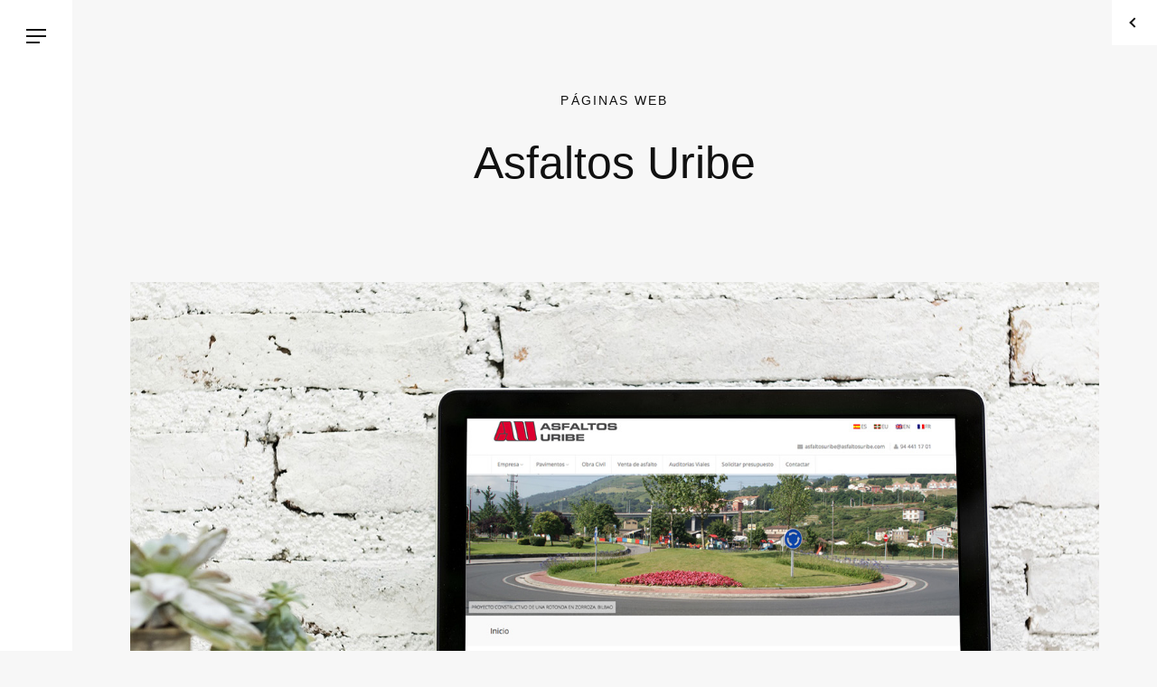

--- FILE ---
content_type: text/html
request_url: https://www.doble-clic.com/asfaltos_uribe
body_size: 2077
content:

<!DOCTYPE html>
<html lang="es">
<head>

	<meta charset="utf-8">
	<meta name="viewport" content="width=device-width, initial-scale=1, maximum-scale=1">
	<meta name="description" content="En Doble-Clic instalamos y administramos el Moodle de tu centro educativo y además desarrollamos todo tipo de páginas Web y tiendas online con Wordpress y Prestashop. También realizamos iBooks interactivos para iPad y Chromebook y programamos a medida si tu proyecto tiene unos requisitos especiales.">
	<meta name="author" content="Doble-Clic">

	<title>Doble-Clic somos Moodle, páginas Web, tiendas online e iBooks interactivos en Bizkaia.</title>

	<link rel="icon" href="assets/img/favicon.png">
	<link rel="stylesheet" href="assets/font-awesome/css/font-awesome.css">
	<link rel="stylesheet" href="assets/css/styles.css">
	<link rel="stylesheet" href="https://fonts.googleapis.com/css?family=Unna:400,400i,700%7CMontserrat:400,700%7CLora:400,700">

</head>
<body>

	<!-- page header -->
	<header class="page-header">
		<div class="bar">
			<div class="trigger">
				<div class="burger">
					<span></span>
					<span></span>
					<span></span>
				</div>
			</div>

			<div class="back">
				<span></span>
			</div>
		</div>
		<!-- page nav -->
		<nav class="nav">
		<a href="/" class="logo"><img src="assets/img/logo_dc.png" alt="" width="198" height="86" title=""></a>
			<ul class="menu">
				<li>
					<a href="/">Inicio</a>
				</li>
				<li>
					<a href="#">Qué hacemos</a>
						<ul class="submenu"><li><a href="kitdigital.html">Kit Digital</a></li>
						<li><a href="moodle.html">Moodle</a></li>
						<li><a href="web.html">Páginas Web y tiendas online</a></li>
						<li><a href="ibooks.html">iBooks interactivos</a></li>
						<li><a href="a_medida.html">Proyectos a medida</a></li>
					</ul>
				</li>
			  <li>
					<a href="clientes.html#">Clientes</a>
				</li>
				<li><a href="contactar.html">Contactar</a></li>
			</ul>

			<div class="copy">&copy; 2023 Doble Clic Uribe S.L.</div>
		</nav>
	</header>

	<!-- page content -->
	<div class="page-content">
		<div class="project">

			<div class="section">
				<div class="container">

					<div class="row">
						<div class="column col-6 offset-3 text--center">
							<h6>Páginas Web</h6>
							<h1>Asfaltos Uribe</h1>
						</div>
					</div>

				</div>
			</div>

			<div class="section pt-0 pb-0">
				<div class="container">

					<figure>
						<img src="assets/img/projects/asfaltos_uribe_01.jpg" alt="" class="responsive">
					</figure>

				</div>
			</div>

			<div class="section pb-100">
				<div class="container">

					<div class="row">
						<div class="column col-8">
							<div class="card">
								<div class="card--content" style="background-color: #f7f7f7; padding-top: 0px;">
									<h5>Descripción del proyecto</h5>
								  <p>

Nace de la continuación de Sabino Uribe Bilbao, quien inició su actividad el año 1.933 en el campo de los Pavimentos de Asfalto Fundido, Obras Públicas y edificación. Fue constituida como sociedad el uno de Abril de 1.980.</p>
								  <p>Doble-Clic se ha encargado de la realización de la Web en WordPress así como de su alojamiento. La página Web es multi idioma y contiene un amplio portafolio de trabajos realizados con fotografías y vídeos y diferentes formularios de contacto con la posibilidad de envío de varios archivos. </p>
								</div>
							</div>
						</div>

						<div class="column col-4">
							<div class="card">
								<div class="card--content">
								  <h5>Resumen</h5>
<strong>Cliente:</strong> Asfaltos Uribe<br>
                  <strong><br>
                  Tecnologías:</strong>
                  <ul style="margin-left: 30px; list-style-type: circle">
                    <li>Wordpress</li>
                    <li>Alojamiento</li>
                  </ul>
                    <strong>URL:</strong> <a href="http://www.asfaltosuribe.com/" target="_blank">http://www.asfaltosuribe.com/</a>
                    
							  </div>
							</div>
						</div>
					</div>

				</div>
			</div>

		</div>

		<div class="project-navigation">
			<a href="clientes.html"><div class="nav prev"><span></span></div></a>
	
		</div>
		
		<!-- pie -->
		<div class="bg--dark" style="position: relative; overflow: hidden; height: 50px;">
			<div class="overlay">
				<div class="overlay--caption left light--content" style="padding-top: 1em; important!">
					<div class="row">
						<div class="column col-12">
							<p style="text-align:  center; font-size: 0.8em;">Doble-Clic · <a href="tel:946542147">94 654 21 47</a> · <a href="mailto:info@doble-clic.com">info@doble-clic.com</a></p>
						</div>
					</div>
				</div>
			</div>
		</div>
		
	</div>


	<script src="assets/js/jquery.min.js"></script>
	<script src="assets/js/SmoothScroll.js"></script>
	<script src="assets/js/jquery.waitforimages.min.js"></script>
	<script src="assets/js/isotope.pkgd.min.js"></script>
	<script src="assets/js/gallery.js"></script>
	<script src="assets/js/scripts.js"></script>
	<script type="text/javascript">
		  var _gaq = _gaq || [];
		  _gaq.push(['_setAccount', 'UA-73269730-2']);
		  _gaq.push(['_trackPageview']);
		
		  (function() {
			var ga = document.createElement('script'); ga.type = 'text/javascript'; ga.async = true;
			ga.src = ('https:' == document.location.protocol ? 'https://ssl' : 'http://www') + '.google-analytics.com/ga.js';
			var s = document.getElementsByTagName('script')[0]; s.parentNode.insertBefore(ga, s);
		  })();
	</script>
</body>
</html>


--- FILE ---
content_type: text/css
request_url: https://www.doble-clic.com/assets/css/styles.css
body_size: 4873
content:
/** --------------------

Template Name: Nous
Autor: layerz
Autor URI: https://themeforest.net/user/layerz


[TABLE OF CONTENTS]

01. GRID
02. COMMONS
03. BUTTONS
04. FORMS
05. OVERLAYS
06. HEADER
07. PORTFOLIO
08. BLOG
09. IMAGEBLOCKS
10. CARDS
11. SHARE

-------------------- **/
/** 01. GRID
-------------------------------------------------- **/
.container {
  max-width: 1440px;
  margin: 0 auto;
  position: relative;
  padding: 0 5vw;
}
.column {
  float: left;
  position: relative;
  padding: 0 25px;
}
.column.col-1 {
  width: 8.333%;
}
.column.col-2 {
  width: 16.666%;
}
.column.col-3 {
  width: 24.999%;
}
.column.col-4 {
  width: 33.332%;
}
.column.col-5 {
  width: 41.665%;
}
.column.col-6 {
  width: 49.998%;
}
.column.col-7 {
  width: 58.331%;
}
.column.col-8 {
  width: 66.664%;
}
.column.col-9 {
  width: 74.997%;
}
.column.col-10 {
  width: 83.33%;
}
.column.col-11 {
  width: 91.663%;
}
.column.col-12 {
  width: 100%;
}
.column.offset-1 {
  margin-left: 8.333%;
}
.column.offset-2 {
  margin-left: 16.666%;
}
.column.offset-3 {
  margin-left: 24.999%;
}
.column.offset-4 {
  margin-left: 33.332%;
}
.column.offset-5 {
  margin-left: 41.665%;
}
.column.offset-6 {
  margin-left: 49.998%;
}
.column.offset-7 {
  margin-left: 58.331%;
}
.column.offset-8 {
  margin-left: 66.664%;
}
.column.offset-9 {
  margin-left: 74.997%;
}
.column.offset-10 {
  margin-left: 83.33%;
}
.column.offset-11 {
  margin-left: 91.663%;
}
@media (max-width: 800px) {
  .column {
    float: none;
    width: 100% !important;
    padding: 0 !important;
    margin-left: 0 !important;
  }
  .column:not(:last-child) {
    margin-bottom: 50px;
  }
}

.row {
  display: block;
  position: relative;
  margin: 0 -25px;
}
.row:not(:last-child) {
  margin-bottom: 50px;
}
@media (max-width: 800px) {
  .row {
    margin-left: 0 !important;
    margin-right: 0 !important;
  }
}
.container::after,
.row::after,
.clearfix::after {
  content: '';
  display: table;
  clear: both;
}
/** 02. COMMONS
-------------------------------------------------- **/
*,
*::before,
*::after {
  margin: 0;
  padding: 0;
  outline: 0;
  border: 0;
  vertical-align: baseline;
  box-sizing: border-box;
}
body {
  font-family: 'Arial';
  font-size: 16px;
  color: #666666;
  line-height: 1.7;
  overflow-y: scroll;
  background: #f7f7f7;
}
@media (max-width: 800px) {
  body {
    font-size: 14px;
  }
}
h1,
h2,
h3,
h4,
h5,
h6 {
  font-family: 'Arial';
  font-weight: 400;
  color: #111111;
}
h1:not(:last-child),
h2:not(:last-child),
h3:not(:last-child),
h4:not(:last-child),
h5:not(:last-child),
h6:not(:last-child) {
  margin-bottom: 25px;
}
h1 {
  font-size: 50px;
  line-height: 64px;
}
h2 {
  font-size: 38px;
  line-height: 52px;
}
h3 {
  font-size: 32px;
  line-height: 46px;
}
h4 {
  font-size: 50px;
  line-height: 42px;
}

@media only screen and (min-device-width: 768px) and (max-device-width: 1024px) and (orientation: portrait) {
  h4 {
   font-size: 30px;
  }
}
h5 {
  font-size: 24px;
  line-height: 38px;
}
h6 {
  text-transform: uppercase;
  font-size: 14px;
  font-weight: 400;
  letter-spacing: 0.15em;
}
p:not(:last-child) {
  margin-bottom: 25px;
}
p.lead {
  font-size: 22px;
}
b,
strong {
  font-weight: bold;
}
small {
  font-size: 80%;
}
sub,
sup {
  font-size: 75%;
  line-height: 0;
  position: relative;
  vertical-align: baseline;
}
sup {
  top: -0.5em;
}
sub {
  bottom: -0.25em;
}
@media (max-width: 800px) {
  h1 {
    font-size: 36px;
    line-height: 48px;
  }
  h2 {
    font-size: 28px;
    line-height: 40px;
  }
  h3 {
    font-size: 24px;
    line-height: 36px;
  }
  h4 {
    font-size: 22px;
    line-height: 34px;
  }
  h5 {
    font-size: 20px;
    line-height: 32px;
  }
  p.lead {
    font-size: 18px;
  }
}
a {
  text-decoration: none;
  color: #111111;
  cursor: pointer;
}
a.link {
  border-bottom: 1px solid #111111;
  -webkit-transition: all 0.3s ease 0s;
  -moz-transition: all 0.3s ease 0s;
  -ms-transition: all 0.3s ease 0s;
  -o-transition: all 0.3s ease 0s;
  transition: all 0.3s ease 0s;
}
a.link:hover {
  color: #b3b3b3;
}
img,
video {
  max-width: 100%;
  height: auto;
  vertical-align: middle;
}
img.responsive {
  display: block;
  width: 100%;
}
figure {
  position: relative;
}
figure figcaption {
  position: absolute;
  right: 25px;
  bottom: 25px;
  background: #ffffff;
  font-size: 14px;
  padding: 5px 10px;
}
ul,
ol {
  list-style: none;
}
ul:not(:last-child),
ol:not(:last-child) {
  margin-bottom: 25px;
}
ul li:not(:last-child),
ol li:not(:last-child) {
  margin-bottom: 5px;
}
ul.listed {
  list-style: disc inside;
}
ol.listed {
  list-style: decimal inside;
}
blockquote {
  text-align: center;
  font-family: 'Unna';
  font-style: italic;
  font-size: 22px;
  color: #111111;
  padding: 0 50px;
}
blockquote:not(:last-child) {
  margin-bottom: 25px;
}
blockquote::before,
blockquote::after {
  content: '';
  width: 25px;
  height: 3px;
  display: block;
  margin: 25px auto;
  background: #e6e6e6;
}
@media (max-width: 550px) {
  blockquote {
    font-size: 20px;
    padding: 0;
  }
}
table {
  border-collapse: collapse;
  border-spacing: 0;
}
.float--left {
  float: left;
}
.float--right {
  float: right;
}
.text--left {
  text-align: left;
}
.text--center {
  text-align: center;
}
.text--right {
  text-align: right;
}
.text--mute {
  opacity: 0.5;
}
.text--color {
  color: #3333ff;
}
div[class*='spacer-'] {
  display: block;
}
.gap--25 {
  height: 25px;
}
.gap--50 {
  height: 50px;
}
.gap--100 {
  height: 100px;
}
.gap--150 {
  height: 150px;
}
.no--margin {
  margin-bottom: 0 !important;
}
.bg--white {
  background: #ffffff;
}
.bg--grey {
  background: #f2f2f2;
}
.bg--dark {
  background: #686868;
}
.bg--primary {
  background: #3333ff;
}
.bg--dark,
.bg--primary,
.light--content {
  color: #ffffff;
}
.bg--dark h1,
.bg--primary h1,
.light--content h1,
.bg--dark h2,
.bg--primary h2,
.light--content h2,
.bg--dark h3,
.bg--primary h3,
.light--content h3,
.bg--dark h4,
.bg--primary h4,
.light--content h4,
.bg--dark h5,
.bg--primary h5,
.light--content h5,
.bg--dark h6,
.bg--primary h6,
.light--content h6,
.bg--dark a,
.bg--primary a,
.light--content a {
  color: #ffffff;
}
.bg--dark a.link,
.bg--primary a.link,
.light--content a.link {
  border-bottom-color: #ffffff;
}
.section {
  position: relative;
  padding: 100px 0;
}
.section.pt-0 {
  padding-top: 0;
}
.section.pt-100 {
  padding-top: 100px;
}
.section.pb-0 {
  padding-bottom: 0;
}
.section.pb-100 {
  padding-bottom: 100px;
}
@media (max-width: 550px) {
  .section {
    padding: 100px 0;
  }
}
.page-content {
  margin-left: 80px;
  position: relative;
}
.page-content::before {
  content: '';
  position: fixed;
  top: 0;
  right: 0;
  bottom: 0;
  left: 0;
  z-index: 5;
  background: rgba(17, 17, 17, 0.5);
  cursor: pointer;
  opacity: 0;
  visibility: hidden;
  -webkit-transition: all 0.5s ease 0s;
  -moz-transition: all 0.5s ease 0s;
  -ms-transition: all 0.5s ease 0s;
  -o-transition: all 0.5s ease 0s;
  transition: all 0.5s ease 0s;
}
.page-content.page-overlay::before {
  opacity: 1;
  visibility: visible;
}
@media (max-width: 550px) {
  .page-content {
    margin-top: 60px;
    margin-left: 0;
  }
}
/** 03. BUTTONS
-------------------------------------------------- **/
button,
html input[type="button"],
input[type="reset"],
input[type="submit"] {
  -webkit-appearance: button;
  cursor: pointer;
}
input[type="submit"],
input[type="reset"],
input[type="button"],
button,
.btn {
  display: inline-block;
  position: relative;
  height: 45px;
  line-height: 41px;
  text-transform: uppercase;
  font-family: 'Montserrat';
  font-size: 9px;
  font-weight: 400;
  color: #111111;
  padding: 0 50px;
  letter-spacing: 0.15em;
  border: 2px solid #d9d9d9;
  border-radius: 100px;
  background: transparent;
  cursor: pointer;
  transition: all 0.3s ease;
}
input[type="submit"]:hover,
input[type="reset"]:hover,
input[type="button"]:hover,
button:hover,
.btn:hover {
  border-color: #808080;
}
input[type="submit"].btn--dark,
input[type="reset"].btn--dark,
input[type="button"].btn--dark,
button.btn--dark,
.btn.btn--dark,
input[type="submit"].btn--primary,
input[type="reset"].btn--primary,
input[type="button"].btn--primary,
button.btn--primary,
.btn.btn--primary,
input[type="submit"].btn--facebook,
input[type="reset"].btn--facebook,
input[type="button"].btn--facebook,
button.btn--facebook,
.btn.btn--facebook,
input[type="submit"].btn--twitter,
input[type="reset"].btn--twitter,
input[type="button"].btn--twitter,
button.btn--twitter,
.btn.btn--twitter,
input[type="submit"].btn--google,
input[type="reset"].btn--google,
input[type="button"].btn--google,
button.btn--google,
.btn.btn--google {
  color: #ffffff;
  border-color: transparent;
}
input[type="submit"].btn--dark,
input[type="reset"].btn--dark,
input[type="button"].btn--dark,
button.btn--dark,
.btn.btn--dark {
  background: #111111;
}
input[type="submit"].btn--dark:hover,
input[type="reset"].btn--dark:hover,
input[type="button"].btn--dark:hover,
button.btn--dark:hover,
.btn.btn--dark:hover {
  background: #1e1e1e;
}
input[type="submit"].btn--white,
input[type="reset"].btn--white,
input[type="button"].btn--white,
button.btn--white,
.btn.btn--white {
  color: #111111;
  background: #ffffff;
  border-color: transparent;
}
input[type="submit"].btn--primary,
input[type="reset"].btn--primary,
input[type="button"].btn--primary,
button.btn--primary,
.btn.btn--primary {
  background: #000000;
}
input[type="submit"].btn--primary:hover,
input[type="reset"].btn--primary:hover,
input[type="button"].btn--primary:hover,
button.btn--primary:hover,
.btn.btn--primary:hover {
  background: #6b6b6b;
}
input[type="submit"].btn--facebook,
input[type="reset"].btn--facebook,
input[type="button"].btn--facebook,
button.btn--facebook,
.btn.btn--facebook {
  background: #4d70a8;
}
input[type="submit"].btn--facebook:hover,
input[type="reset"].btn--facebook:hover,
input[type="button"].btn--facebook:hover,
button.btn--facebook:hover,
.btn.btn--facebook:hover {
  background: #6c8bbc;
}
input[type="submit"].btn--twitter,
input[type="reset"].btn--twitter,
input[type="button"].btn--twitter,
button.btn--twitter,
.btn.btn--twitter {
  background: #00bbf2;
}
input[type="submit"].btn--twitter:hover,
input[type="reset"].btn--twitter:hover,
input[type="button"].btn--twitter:hover,
button.btn--twitter:hover,
.btn.btn--twitter:hover {
  background: #26ceff;
}
input[type="submit"].btn--google,
input[type="reset"].btn--google,
input[type="button"].btn--google,
button.btn--google,
.btn.btn--google {
  background: #e3401d;
}
input[type="submit"].btn--google:hover,
input[type="reset"].btn--google:hover,
input[type="button"].btn--google:hover,
button.btn--google:hover,
.btn.btn--google:hover {
  background: #e9664a;
}
/** 04. FORMS
-------------------------------------------------- **/
.form-group:not(:last-child) {
  margin-bottom: 25px;
}
input[type="email"],
input[type="number"],
input[type="search"],
input[type="text"],
input[type="tel"],
input[type="url"],
input[type="password"],
textarea,
select {
  display: block;
  width: 100%;
  font-family: inherit;
  color: inherit;
  padding: 15px 25px;
  border: none;
  background: #ffffff;
  -webkit-transition: box-shadow 0.3s ease 0s;
  -moz-transition: box-shadow 0.3s ease 0s;
  -ms-transition: box-shadow 0.3s ease 0s;
  -o-transition: box-shadow 0.3s ease 0s;
  transition: box-shadow 0.3s ease 0s;
}
input[type="email"]:focus,
input[type="number"]:focus,
input[type="search"]:focus,
input[type="text"]:focus,
input[type="tel"]:focus,
input[type="url"]:focus,
input[type="password"]:focus,
textarea:focus,
select:focus {
  box-shadow: 0 0 50px rgba(17, 17, 17, 0.05);
}
textarea {
  min-height: 150px;
  overflow: auto;
  resize: none;
}
input[type="search"]::-webkit-search-cancel-button,
input[type="search"]::-webkit-search-decoration {
  -webkit-appearance: none;
}
input[type]::-webkit-input-placeholder,
textarea::-webkit-input-placeholder,
select::-webkit-input-placeholder {
  color: #b3b3b3;
}
input[type]::-moz-input-placeholder,
textarea::-moz-input-placeholder,
select::-moz-input-placeholder {
  color: #b3b3b3;
}
input[type]:-moz-input-placeholder,
textarea:-moz-input-placeholder,
select:-moz-input-placeholder {
  color: #b3b3b3;
}
input[type]:-ms-input-placeholder,
textarea:-ms-input-placeholder,
select:-ms-input-placeholder {
  color: #b3b3b3;
}
input[type]:focus::-webkit-input-placeholder,
textarea:focus::-webkit-input-placeholder,
select:focus::-webkit-input-placeholder {
  color: #e6e6e6;
}
input[type]:focus::-moz-input-placeholder,
textarea:focus::-moz-input-placeholder,
select:focus::-moz-input-placeholder {
  color: #e6e6e6;
}
input[type]:focus:-moz-input-placeholder,
textarea:focus:-moz-input-placeholder,
select:focus:-moz-input-placeholder {
  color: #e6e6e6;
}
input[type]:focus:-ms-input-placeholder,
textarea:focus:-ms-input-placeholder,
select:focus:-ms-input-placeholder {
  color: #e6e6e6;
}
/** 05. OVERLAYS
-------------------------------------------------- **/
.overlay {
  display: table;
  width: 100%;
  height: 100%;
  position: absolute;
  top: 0;
  right: 0;
  bottom: 0;
  left: 0;
}
.overlay[data-overlay]::before {
  content: '';
  position: absolute;
  top: 0;
  right: 0;
  bottom: 0;
  left: 0;
  z-index: 1;
  -webkit-transition: all 0.5s ease 0s;
  -moz-transition: all 0.5s ease 0s;
  -ms-transition: all 0.5s ease 0s;
  -o-transition: all 0.5s ease 0s;
  transition: all 0.5s ease 0s;
}
.overlay[data-overlay].hidden::before {
  opacity: 0;
  visibility: hidden;
}
.overlay[data-overlay]:hover::before {
  opacity: 1;
  visibility: visible;
}
.overlay * {
  z-index: 2;
}
.overlay[data-overlay="10"]::before {
  background: #111111;
}
.overlay[data-overlay="9"]::before {
  background: rgba(17, 17, 17, 0.9);
}
.overlay[data-overlay="8"]::before {
  background: rgba(17, 17, 17, 0.8);
}
.overlay[data-overlay="7"]::before {
  background: rgba(17, 17, 17, 0.7);
}
.overlay[data-overlay="6"]::before {
  background: rgba(17, 17, 17, 0.6);
}
.overlay[data-overlay="5"]::before {
  background: rgba(17, 17, 17, 0.5);
}
.overlay[data-overlay="4"]::before {
  background: rgba(17, 17, 17, 0.4);
}
.overlay[data-overlay="3"]::before {
  background: rgba(17, 17, 17, 0.3);
}
.overlay[data-overlay="2"]::before {
  background: rgba(17, 17, 17, 0.2);
}
.overlay[data-overlay="1"]::before {
  background: rgba(17, 17, 17, 0.1);
}
.overlay[data-overlay="10"].overlay--light::before {
  background: #ffffff;
}
.overlay[data-overlay="9"].overlay--light::before {
  background: rgba(255, 255, 255, 0.9);
}
.overlay[data-overlay="8"].overlay--light::before {
  background: rgba(255, 255, 255, 0.8);
}
.overlay[data-overlay="7"].overlay--light::before {
  background: rgba(255, 255, 255, 0.7);
}
.overlay[data-overlay="6"].overlay--light::before {
  background: rgba(255, 255, 255, 0.6);
}
.overlay[data-overlay="5"].overlay--light::before {
  background: rgba(255, 255, 255, 0.5);
}
.overlay[data-overlay="4"].overlay--light::before {
  background: rgba(255, 255, 255, 0.4);
}
.overlay[data-overlay="3"].overlay--light::before {
  background: rgba(255, 255, 255, 0.3);
}
.overlay[data-overlay="2"].overlay--light::before {
  background: rgba(255, 255, 255, 0.2);
}
.overlay[data-overlay="1"].overlay--light::before {
  background: rgba(255, 255, 255, 0.1);
}
.overlay[data-overlay="10"].overlay--color::before {
  background: #3333ff;
}
.overlay[data-overlay="9"].overlay--color::before {
  background: rgba(51, 51, 255, 0.9);
}
.overlay[data-overlay="8"].overlay--color::before {
  background: rgba(51, 51, 255, 0.8);
}
.overlay[data-overlay="7"].overlay--color::before {
  background: rgba(51, 51, 255, 0.7);
}
.overlay[data-overlay="6"].overlay--color::before {
  background: rgba(51, 51, 255, 0.6);
}
.overlay[data-overlay="5"].overlay--color::before {
  background: rgba(51, 51, 255, 0.5);
}
.overlay[data-overlay="4"].overlay--color::before {
  background: rgba(51, 51, 255, 0.4);
}
.overlay[data-overlay="3"].overlay--color::before {
  background: rgba(51, 51, 255, 0.3);
}
.overlay[data-overlay="2"].overlay--color::before {
  background: rgba(51, 51, 255, 0.2);
}
.overlay[data-overlay="1"].overlay--color::before {
  background: rgba(51, 51, 255, 0.1);
}
.overlay .overlay--caption {
  position: relative;
  display: table-cell;
  padding: 5vw;
  -webkit-transition: all 0.5s ease 0s;
  -moz-transition: all 0.5s ease 0s;
  -ms-transition: all 0.5s ease 0s;
  -o-transition: all 0.5s ease 0s;
  transition: all 0.5s ease 0s;
}
.overlay .overlay--caption.top {
  vertical-align: top;
}
.overlay .overlay--caption.center {
  vertical-align: middle;
}
.overlay .overlay--caption.bottom {
  vertical-align: bottom;
}
.overlay .overlay--caption.hidden {
  opacity: 0;
  visibility: hidden;
}
.overlay .overlay--caption.hidden.top {
  top: -25px;
}
.overlay .overlay--caption.hidden.center,
.overlay .overlay--caption.hidden.bottom {
  bottom: -25px;
}
.overlay:hover .overlay--caption.hidden {
  opacity: 1;
  visibility: visible;
}
.overlay:hover .overlay--caption.hidden.top {
  top: 0;
}
.overlay:hover .overlay--caption.hidden.center,
.overlay:hover .overlay--caption.hidden.bottom {
  bottom: 0;
}
/** 06. HEADER
-------------------------------------------------- **/
.page-header {
  width: 80px;
  height: 100%;
  position: fixed;
  top: 0;
  left: 0;
  z-index: 20;
  background: #ffffff;
  -webkit-transition: all 0.7s cubic-bezier(0.7, 0.3, 0, 1) 0s;
  -moz-transition: all 0.7s cubic-bezier(0.7, 0.3, 0, 1) 0s;
  -ms-transition: all 0.7s cubic-bezier(0.7, 0.3, 0, 1) 0s;
  -o-transition: all 0.7s cubic-bezier(0.7, 0.3, 0, 1) 0s;
  transition: all 0.7s cubic-bezier(0.7, 0.3, 0, 1) 0s;
}
.page-header.open {
  width: 40%;
}
.page-header.dark,
.page-header.dark::before {
  background: #111111;
}
.page-header.color,
.page-header.color::before {
  background: #3333ff;
}
.page-header.dark,
.page-header.color {
  border-right: 1px solid rgba(255, 255, 255, 0.2);
}
.page-header::before {
  content: '';
  width: 100%;
  height: 100%;
  position: fixed;
  top: 0;
  left: 0;
  z-index: 9999;
  background: #ffffff;
  -webkit-transition: all 0.7s cubic-bezier(0.7, 0.3, 0, 1) 0s;
  -moz-transition: all 0.7s cubic-bezier(0.7, 0.3, 0, 1) 0s;
  -ms-transition: all 0.7s cubic-bezier(0.7, 0.3, 0, 1) 0s;
  -o-transition: all 0.7s cubic-bezier(0.7, 0.3, 0, 1) 0s;
  transition: all 0.7s cubic-bezier(0.7, 0.3, 0, 1) 0s;
}
.page-header.loaded::before {
  width: 0;
}
.page-header .bar {
  width: 80px;
  position: absolute;
  top: 0;
  bottom: 0;
  left: 0;
}
.page-header .bar .trigger {
  width: 80px;
  height: 80px;
  position: absolute;
  top: 0;
  left: 0;
  cursor: pointer;
  -webkit-transition: background 0.5s ease 0s;
  -moz-transition: background 0.5s ease 0s;
  -ms-transition: background 0.5s ease 0s;
  -o-transition: background 0.5s ease 0s;
  transition: background 0.5s ease 0s;
}
.page-header .bar .trigger.hide {
  opacity: 0;
  visibility: hidden;
}
.page-header .bar .trigger .burger {
  width: 22px;
  height: 16px;
  position: absolute;
  top: 50%;
  left: 50%;
  margin: -8px 0 0 -11px;
}
.page-header .bar .trigger .burger span {
  width: 100%;
  height: 2px;
  position: absolute;
  left: 0;
  background: #111111;
  -webkit-transition: all 0.3s ease 0s;
  -moz-transition: all 0.3s ease 0s;
  -ms-transition: all 0.3s ease 0s;
  -o-transition: all 0.3s ease 0s;
  transition: all 0.3s ease 0s;
}
.page-header .bar .trigger .burger span:nth-child(1) {
  top: 0;
}
.page-header .bar .trigger .burger span:nth-child(2) {
  top: 50%;
  margin-top: -1px;
}
.page-header .bar .trigger .burger span:nth-child(3) {
  width: 70%;
  bottom: 0;
}
.page-header .bar .trigger:hover .burger span:nth-child(3) {
  width: 100%;
}
.page-header .bar .trigger.active .burger span:nth-child(1) {
  top: 7px;
  -webkit-transform: rotate(135deg);
  -moz-transform: rotate(135deg);
  -ms-transform: rotate(135deg);
  -o-transform: rotate(135deg);
  transform: rotate(135deg);
}
.page-header .bar .trigger.active .burger span:nth-child(2) {
  width: 0;
  -webkit-transform: translateX(-100%);
  -moz-transform: translateX(-100%);
  -ms-transform: translateX(-100%);
  -o-transform: translateX(-100%);
  transform: translateX(-100%);
  opacity: 0;
}
.page-header .bar .trigger.active .burger span:nth-child(3) {
  width: 100%;
  bottom: 7px;
  -webkit-transform: rotate(-135deg);
  -moz-transform: rotate(-135deg);
  -ms-transform: rotate(-135deg);
  -o-transform: rotate(-135deg);
  transform: rotate(-135deg);
}
.page-header .bar .blog-search {
  width: 80px;
  height: 80px;
  text-align: center;
  line-height: 80px;
  color: #111111;
  position: absolute;
  top: 80px;
  left: 0;
  cursor: pointer;
  -webkit-transition: all 0.3s ease 0s;
  -moz-transition: all 0.3s ease 0s;
  -ms-transition: all 0.3s ease 0s;
  -o-transition: all 0.3s ease 0s;
  transition: all 0.3s ease 0s;
}
.page-header .bar .blog-search:hover {
  opacity: 0.5;
}
.page-header .bar .blog-search.hide {
  opacity: 0;
  visibility: hidden;
}
.page-header .bar .social {
  width: 80px;
  position: absolute;
  bottom: 0;
  left: 0;
  text-align: center;
  margin: 0;
  opacity: 0;
  visibility: hidden;
  -webkit-transition: all 0.3s ease 0s;
  -moz-transition: all 0.3s ease 0s;
  -ms-transition: all 0.3s ease 0s;
  -o-transition: all 0.3s ease 0s;
  transition: all 0.3s ease 0s;
}
.page-header .bar .social.visible {
  opacity: 1;
  visibility: visible;
  bottom: 25px;
}
.page-header .bar .social li {
  margin: 0;
}
.page-header .bar .social li a {
  display: inline-block;
  color: #111111;
  padding: 10px;
  -webkit-transition: all 0.3s ease 0s;
  -moz-transition: all 0.3s ease 0s;
  -ms-transition: all 0.3s ease 0s;
  -o-transition: all 0.3s ease 0s;
  transition: all 0.3s ease 0s;
}
.page-header .bar .social li a:hover {
  opacity: 0.5;
}
.page-header .bar .back {
  width: 80px;
  height: 80px;
  position: absolute;
  bottom: -25px;
  left: 0;
  cursor: pointer;
  opacity: 0;
  visibility: hidden;
  -webkit-transition: all 0.3s ease 0s;
  -moz-transition: all 0.3s ease 0s;
  -ms-transition: all 0.3s ease 0s;
  -o-transition: all 0.3s ease 0s;
  transition: all 0.3s ease 0s;
}
.page-header .bar .back.visible {
  bottom: 0;
  opacity: 1;
  visibility: visible;
}
.page-header .bar .back:hover {
  opacity: 0.5;
}
.page-header .bar .back span {
  width: 2px;
  height: 14px;
  position: absolute;
  top: 50%;
  left: 50%;
  margin: -7px 0 0 -1px;
  background: #111111;
}
.page-header .bar .back span::before {
  content: '';
  width: 8px;
  height: 8px;
  border-top: 2px solid #111111;
  border-right: 2px solid #111111;
  position: absolute;
  top: 0;
  left: 50%;
  margin-left: -4px;
  -webkit-transform: rotate(-45deg);
  -moz-transform: rotate(-45deg);
  -ms-transform: rotate(-45deg);
  -o-transform: rotate(-45deg);
  transform: rotate(-45deg);
}
.page-header .nav {
  position: absolute;
  top: 0;
  right: 0;
  bottom: 0;
  left: 80px;
  opacity: 0;
  visibility: hidden;
  -webkit-transition: all 0.3s ease 0s;
  -moz-transition: all 0.3s ease 0s;
  -ms-transition: all 0.3s ease 0s;
  -o-transition: all 0.3s ease 0s;
  transition: all 0.3s ease 0s;
}
.page-header .nav.visible {
  opacity: 1;
  visibility: visible;
}
.page-header .nav .menu {
  position: absolute;
  top: 50%;
  left: 50px;
  -webkit-transform: translateY(-50%);
  -moz-transform: translateY(-50%);
  -ms-transform: translateY(-50%);
  -o-transform: translateY(-50%);
  transform: translateY(-50%);
}
.page-header .nav .menu li a {
  font-family: 'Arial';
  font-size: 28px;
  color: #111111;
  -webkit-transition: all 0.3s ease 0s;
  -moz-transition: all 0.3s ease 0s;
  -ms-transition: all 0.3s ease 0s;
  -o-transition: all 0.3s ease 0s;
  transition: all 0.3s ease 0s;
}
.page-header .nav .menu li ul {
  display: none;
  position: relative;
  padding-left: 15px;
}
.page-header .nav .menu li ul li {
  margin-bottom: 0;
}
.page-header .nav .menu li ul li a {
  font-family: 'Montserrat';
  font-size: 12px;
  color: #808080;
}
.page-header .nav .copy {
  white-space: nowrap;
  position: absolute;
  bottom: 35px;
  left: 50px;
  font-family: 'Arial';
  font-size: 12px;
}
.page-header.dark .bar .trigger .burger span,
.page-header.color .bar .trigger .burger span,
.page-header.dark .bar .back span,
.page-header.color .bar .back span {
  background: #ffffff;
}
.page-header.dark .bar .back span::before,
.page-header.color .bar .back span::before {
  border-color: #ffffff;
}
.page-header.dark .bar .blog-search,
.page-header.color .bar .blog-search,
.page-header.dark .bar .social li a,
.page-header.color .bar .social li a {
  color: #ffffff;
}
.page-header.dark .nav .menu li a,
.page-header.color .nav .menu li a,
.page-header.dark .nav .menu li ul li a:hover,
.page-header.color .nav .menu li ul li a:hover {
  color: #ffffff;
}
.page-header.dark .nav .menu li ul li a,
.page-header.color .nav .menu li ul li a,
.page-header.dark .nav .copy,
.page-header.color .nav .copy {
  color: rgba(255, 255, 255, 0.6);
}
@media (max-width: 800px) {
  .page-header.open {
    width: 80%;
  }
}
@media (max-width: 550px) {
  .page-header {
    width: 100%;
    height: 60px;
    border-right: none;
  }
  .page-header.color,
  .page-header.dark {
    border-bottom-color: rgba(255, 255, 255, 0.15);
  }
  .page-header.open {
    width: 100%;
    height: 100%;
  }
  .page-header .bar {
    width: 100%;
    height: 60px;
  }
  .page-header .bar .trigger,
  .page-header .bar .blog-search,
  .page-header .bar .back {
    width: 60px;
    height: 60px;
    line-height: 60px;
  }
  .page-header .bar .blog-search {
    top: 0;
    left: 60px;
  }
  .page-header .bar .back {
    top: 0;
    right: 0;
    left: auto;
  }
  .page-header .bar .social {
    width: auto;
    height: 60px;
    line-height: 60px;
    top: 0;
    right: 0;
    left: auto;
  }
  .page-header .bar .social li {
    display: inline-block;
    line-height: 60px;
  }
  .page-header .bar .social li a {
    padding: 0 10px;
  }
  .page-header .nav {
    top: 60px;
    left: 0;
  }
  .page-header .nav .menu {
    top: 50px;
    -webkit-transform: translateY(0);
    -moz-transform: translateY(0);
    -ms-transform: translateY(0);
    -o-transform: translateY(0);
    transform: translateY(0);
  }
  .page-header .nav .menu li a {
    font-size: 22px;
  }
}
/** 07. PORTFOLIO
-------------------------------------------------- **/
.entry .entry__image {
  -webkit-transition: all 0.5s ease 0s;
  -moz-transition: all 0.5s ease 0s;
  -ms-transition: all 0.5s ease 0s;
  -o-transition: all 0.5s ease 0s;
  transition: all 0.5s ease 0s;
}
.entry:hover .entry__image {
  -webkit-transform: scale(1.05);
  -moz-transform: scale(1.05);
  -ms-transform: scale(1.05);
  -o-transform: scale(1.05);
  transform: scale(1.05);
}
.entry .entry-cat {
  margin-bottom: 10px;
}
.entry .overlay--caption {
  padding: 50px;
}
@media (max-width: 550px) {
  .entry .overlay {
    
  }
}
.filters-wrap {
  position: relative;
  background: #ffffff;
}
.filters-wrap .filters {
  line-height: 80px;
  padding: 0 50px;
}
.filters-wrap .filters li {
  display: inline-block;
  position: relative;
  font-size: 14px;
  color: #b3b3b3;
  border-bottom: 2px solid transparent;
  cursor: pointer;
  -webkit-transition: all 0.5s ease 0s;
  -moz-transition: all 0.5s ease 0s;
  -ms-transition: all 0.5s ease 0s;
  -o-transition: all 0.5s ease 0s;
  transition: all 0.5s ease 0s;
}
.filters-wrap .filters li:not(:last-child) {
  margin: 0 50px 0 0;
}
.filters-wrap .filters li.title {
  font-size: 14px;
  color: #111111;
}
.filters-wrap .filters li:hover {
  color: #111111;
}
.filters-wrap .filters li.active {
  color: #000;
  font-weight: bold;
}
.filters-wrap .filters li.title,
.filters-wrap .filters li.active {
  cursor: default;
}
@media (max-width: 800px) {
  .filters-wrap .filters li:not(:last-child) {
    margin: 0 15px 0 0;
  }
}
@media (max-width: 550px) {
  .filters-wrap {
    display: none;
  }
}
.project-navigation {
  position: fixed;
  top: 0;
  right: 0;
  z-index: 2;
}
.project-navigation .nav {
  display: block;
  position: relative;
  width: 50px;
  height: 50px;
  cursor: pointer;
  background: #ffffff;
}
.project-navigation .nav span {
  width: 8px;
  height: 8px;
  position: absolute;
  top: 50%;
  left: 50%;
  margin: -4px 0 0 -4px;
  -webkit-transform: rotate(45deg);
  -moz-transform: rotate(45deg);
  -ms-transform: rotate(45deg);
  -o-transform: rotate(45deg);
  transform: rotate(45deg);
}
.project-navigation .nav.prev span {
  border-bottom: 2px solid #111111;
  border-left: 2px solid #111111;
}
.project-navigation .nav.next span {
  border-top: 2px solid #111111;
  border-right: 2px solid #111111;
}
@media (max-width: 550px) {
  .project-navigation {
    top: 60px;
  }
}
/** 08. BLOG
-------------------------------------------------- **/
#page-search {
  position: fixed;
  top: 0;
  right: 0;
  bottom: 0;
  left: 0;
  z-index: 100;
  background: rgba(17, 17, 17, 0.9);
  visibility: hidden;
  opacity: 0;
  -webkit-transition: all 0.3s ease 0s;
  -moz-transition: all 0.3s ease 0s;
  -ms-transition: all 0.3s ease 0s;
  -o-transition: all 0.3s ease 0s;
  transition: all 0.3s ease 0s;
}
#page-search.visible {
  visibility: visible;
  opacity: 1;
}
#page-search #form-search {
  text-align: center;
  max-width: 700px;
  margin: 0 auto;
  padding: 0 15px;
  position: relative;
  top: 50%;
  -webkit-transform: translateY(-50%);
  -moz-transform: translateY(-50%);
  -ms-transform: translateY(-50%);
  -o-transform: translateY(-50%);
  transform: translateY(-50%);
}
#page-search.visible #form-search {
  visibility: visible;
}
#page-search #form-search .field {
  display: block;
  font-size: 21px;
  padding: 15px 30px;
  color: #ffffff;
  border: none;
  border-radius: 100px;
  background: rgba(255, 255, 255, 0.15);
}
#page-search #form-search .field::-webkit-input-placeholder {
  color: #808080;
}
#page-search #form-search .field::-moz-input-placeholder {
  color: #808080;
}
#page-search #form-search .field:-moz-input-placeholder {
  color: #808080;
}
#page-search #form-search .field:-ms-input-placeholder {
  color: #808080;
}
.blog-pagination {
  text-align: center;
}
.blog-pagination ul li {
  display: inline-block;
  margin: 0 5px;
  width: 40px;
  height: 40px;
  line-height: 40px;
  border-radius: 100%;
  font-family: 'Montserrat';
  font-size: 12px;
  -webkit-transition: all 0.3s ease 0s;
  -moz-transition: all 0.3s ease 0s;
  -ms-transition: all 0.3s ease 0s;
  -o-transition: all 0.3s ease 0s;
  transition: all 0.3s ease 0s;
}
.blog-pagination ul li:hover {
  background: #e6e6e6;
}
.blog-pagination ul li.active {
  color: #ffffff;
  background: #111111;
}
.blog-pagination ul li a {
  display: block;
}
.blog-content {
  max-width: 700px;
  margin: 0 auto;
}
.comments {
  max-width: 700px;
  margin: 0 auto;
}
.comment {
  margin-top: 25px;
}
.comment:first-child {
  margin-top: 0;
}
.comment .comment-content {
  padding: 25px;
  background: #f2f2f2;
}
.comment .user {
  float: left;
}
.comment .user img {
  display: block;
  width: 60px;
  border-radius: 100%;
}
.comment .desc {
  padding-left: 100px;
}
.comment .comment-header {
  margin-bottom: 15px;
}
.comment .name {
  margin: 0;
}
.comment .date {
  font-size: 14px;
  color: #c3c3c3;
}
.comment .comments-list {
  padding: 25px 0 0 50px;
}
@media (max-width: 800px) {
  .blog-content,
  .comments {
    padding: 0 5vw;
  }
}
@media (max-width: 550px) {
  .comments .comment:not(:first-child) {
    margin-top: 10px;
  }
  .comments .comment .user img {
    width: 40px;
  }
  .comments .comment .desc {
    padding-left: 60px;
    font-size: 14px;
  }
  .comments .comment .name {
    display: block;
  }
  .comments .comment .date {
    margin-left: 0;
  }
  .comments .comment .comments-list {
    padding: 10px 0 0 0;
  }
}
/** 09. IMAGEBLOCKS
-------------------------------------------------- **/
.imageblock {
  position: relative;
}
.imageblock .imageblock--content {
  width: 50%;
  padding: 150px 100px;
  position: relative;
}
.imageblock .image-holder {
  width: 50%;
  position: absolute;
  top: 0;
  bottom: 0;
}
.imageblock.left .imageblock--content {
  left: 50%;
}
.imageblock.left .image-holder {
  left: 0;
}
.imageblock.right .image-holder {
  right: 0;
}
@media (max-width: 800px) {
  .imageblock .imageblock--content {
    width: 100%;
    left: 0 !important;
    padding: 100px 50px;
  }
  .imageblock .image-holder {
    width: 100%;
    height: 50vh;
    position: relative;
  }
}
/** 10. CARDS
-------------------------------------------------- **/
.card {
  position: relative;
}
.card .card--image {
  overflow: hidden;
}
.card .card--image img {
  -webkit-transition: all 0.7s ease 0s;
  -moz-transition: all 0.7s ease 0s;
  -ms-transition: all 0.7s ease 0s;
  -o-transition: all 0.7s ease 0s;
  transition: all 0.7s ease 0s;
}
.card:hover .card--image img {
  -webkit-transform: scale(1.05);
  -moz-transform: scale(1.05);
  -ms-transform: scale(1.05);
  -o-transform: scale(1.05);
  transform: scale(1.05);
}
.card .card--content {
  padding: 50px;
  background: #ffffff;
}
.card .card--header h6 {
  margin-bottom: 10px;
}
.card .card--footer {
  margin-top: 50px;
  padding-top: 10px;
  border-top: 1px solid #e6e6e6;
}
@media (max-width: 550px) {
  .card .card--content {
    padding: 25px;
  }
}
/** 11. SHARE
-------------------------------------------------- **/
.share li {
  display: inline-block;
  position: relative;
}
.share li:not(:last-child) {
  margin-right: 15px;
  margin-bottom: 5px;
}
@media (max-width: 550px) {
  .share li {
    display: block;
  }
  .share li:not(:last-child) {
    margin: 0 0 5px 0;
  }
}

.logo {
	display: block;
	position: relative;
	width: auto;
	margin-left: 40px;
	margin-top: 30px;
}

@media (max-width: 800px) {
  .logo  {
	  margin-top: -20px;
    margin-left: 45px;
  }
}


--- FILE ---
content_type: text/javascript
request_url: https://www.doble-clic.com/assets/js/gallery.js
body_size: 775
content:
(function($) {

	"use strict";

	var ww = window.innerWidth,
		wh = window.innerHeight;

	var grid = {

		init: function() {
			grid.adjust();
		},

		adjust: function() {
			var container = $('.gallery');

			for (var i = 0; i < container.length; i++) {
				// container
				var active_container = $(container[i]);

				// cols
				var cols = parseInt(active_container.data('cols'), 10);

				if (ww >= 1024) {
					if (!cols) cols = 3;
				} else if (ww > 800) {
					if (cols !== 1) cols = 2;
				} else {
					cols = 1;
				}

				// margin
				var margin = parseInt(active_container.data('margin'), 10);
				if (!margin) margin = 0;

				if (ww < 550) {
					if (margin > 15)
						margin = 15;
				}

				// set margin to the container
				if (active_container.hasClass('full')) {
					active_container.css('padding', Math.floor(margin / 2));
				} else {
					active_container.css('margin', -Math.floor(margin / 2));
				}

				// height
				var height = parseFloat(active_container.data('height'));
				if (!height) height = 'auto';

				// double height
				var double_height = parseFloat(active_container.data('double-height'));
				if (!double_height) double_height = 2;

				// container width
				var container_width = active_container.width();

				// items
				var items = active_container.find('.entry'),
					items_width = Math.floor((container_width / cols) - margin),
					items_height = Math.floor(items_width * height),
					items_double_height = Math.floor(items_height * double_height),
					items_margin = Math.floor(margin / 2);

				items.each(function() {
					$(this).css('width', items_width);
					$(this).css('margin', items_margin);
					$(this).css('overflow', 'hidden');

					$(this).find('.entry__image, .entry__content').css({
						'position': 'absolute',
						'top': 0,
						'right': 0,
						'bottom': 0,
						'left': 0,
						'z-index': 1
					});

					if (items_height)
						$(this).css('height', items_height);

					if ($(this).hasClass('h2') && ww > 800)
						$(this).css('height', items_double_height + margin);

					if ($(this).hasClass('w2') && ww > 800 && cols != 1)
						$(this).css('width', items_width * 2 + margin);

					if ($(this).hasClass('fw'))
						$(this).css('width', container_width - margin);

					if ($(this).hasClass('fh') && ww > 800)
						$(this).css('height', wh);
				});

				// isotope
				active_container.isotope({
					itemSelector: '.entry',
					masonry: {
						columnWidth: items_width + margin
					}
				});

				$('.filters li').on('click', function() {
					var filter = $(this).data('filter');

					$('.filters li').removeClass('active');
					$(this).addClass('active');

					active_container.isotope({
						filter: filter
					});
				});

				$('.filters li').each(function() {
					var filter = $(this).data('filter'),
						count = $('.entry' + filter).length;

					$(this).find('.count').html(count);
				});
			};
		}

	}

	$(window).on('load', function() {
		grid.init();
	});

	$(window).on('resize', function() {
		ww = window.innerWidth;
		wh = window.innerHeight;

		grid.init();
	});

})(jQuery);


--- FILE ---
content_type: text/javascript
request_url: https://www.doble-clic.com/assets/js/scripts.js
body_size: 1159
content:
(function($) {

	"use strict";

	var App = {

		ww: window.innerWidth,
		wh: window.innerHeight,

		init: function() {
			App.bg_imgs();
			App.heros();

			$('body').waitForImages({
				finished: function() {
					App.bind_events();

					$(window).on('load', function() {
						setTimeout(function() {
							$('.page-header').addClass('loaded');
						}, 1000);
					});
				},
				waitForAll: true
			});
		},

		bind_events: function() {
			// nav
			$('.trigger').on('click', App.toggle_nav);
			$('body').on('click', '.page-content.page-overlay', App.toggle_nav);

			// menus
			$('.menu li:has(ul) a').on('click', App.menus);

			// search
			$('.page-header .bar .blog-search').on('click', App.toggle_search);

			$('#page-search').on('click keyup', function(e) {
				if (e.target === this || e.keyCode === 27)
					App.toggle_search();
			});

			$(window).on('scroll', function() {
				if ($(this).scrollTop() > 100 && !$('body').hasClass('header-open')) {
					App.show_back();
				} else {
					App.hide_back();
				}
			});

			$(window).on('resize', function() {
				App.ww = window.innerWidth;
				App.wh = window.innerHeight;

				App.heros();
			});

			// go back
			$('.page-header .bar .back').on('click', App.to_top);

			// contact
			$('#contact-form').on('submit', App.contact_form);
		},


		menus: function() {
			var parent = $(this).parent(),
				submenu = $(this).next('ul');

			if (submenu.is(':visible'))
				parent.find('ul').slideUp(300);

			if (submenu.is(':hidden')) {
				parent.siblings().find('ul').slideUp(300);
				submenu.slideDown(300);
			}

			if (parent.children('ul').length == 0) {
				return true;
			} else {
				return false;
			}
		},


		toggle_nav: function() {
			if (!$('body').hasClass('header-open')) {
				$('body').addClass('header-open');

				App.hide_back();

				$('.page-content').addClass('page-overlay');

				$('.trigger').addClass('active');

				$('.page-header').addClass('open');
				$('.page-header .bar .blog-search').addClass('hide');
				$('.page-header .bar .social').addClass('visible');

				setTimeout(function() {
					$('.page-header .nav').addClass('visible');
				}, 300);
			} else {
				$('.page-header .nav').removeClass('visible');

				setTimeout(function() {
					$('.trigger').removeClass('active');

					$('.page-header').removeClass('open');
					$('.page-header .bar .blog-search').removeClass('hide');
					$('.page-header .bar .social').removeClass('visible');

					$('body').removeClass('header-open');
					$('.page-content').removeClass('page-overlay');

					if ($(window).scrollTop() > 100)
						App.show_back();
				}, 300);
			}
		},


		toggle_search: function() {
			if (!$('#page-search').hasClass('visible')) {
				$('#page-search').addClass('visible');
				$('#form-search .field').focus();
			} else {
				$('#page-search').removeClass('visible');
			}
		},


		contact_form: function() {
			var action = $('#contact-form').attr('action');

			$('#contact-messages').slideUp(300, function() {
				$('#contact-messages').hide();
				$('#submit').attr('disabled', 'disabled');

				$.post(action, {
					name: $('#name').val(),
					email: $('#email').val(),
					tel: $('#tel').val(),
					message: $('#message').val()
				}, function(data) {
					document.getElementById('contact-messages').innerHTML = data;
					$('#contact-messages').slideDown(500);
					$('#submit').removeAttr('disabled');
					if (data.match('success') != null)
						$('#contact-form').slideUp(500);
				});
			});

			return false;
		},


		bg_imgs: function() {
			$('[data-bg]').each(function() {
				var bg = $(this).data('bg');

				$(this).css({
					'background-image': 'url(' + bg + ')',
					'background-size': 'cover',
					'background-position': 'center center'
				});
			});
		},


		heros: function() {
			$('.hero').each(function() {
				var hero = $(this);

				hero.css('position', 'relative');
				hero.css('overflow', 'hidden');

				if (hero.hasClass('small')) {
					hero.css('height', App.wh * 0.7);
				} else if (hero.hasClass('medium')) {
					hero.css('height', App.wh * 0.8);
				} else if (hero.hasClass('full')) {
					hero.css('height', App.wh);

					if (App.ww < 550) {
						hero.css('height', (App.wh - $('.page-header .bar').height()));
					}
				}
			});
		},


		// back to top
		show_back: function() {
			$('.page-header .back').addClass('visible');
		},

		hide_back: function() {
			$('.page-header .back').removeClass('visible');
		},

		to_top: function() {
			$('html, body').animate({
				scrollTop: 0
			}, 500);
		}

	}

	App.init();

})(jQuery);
